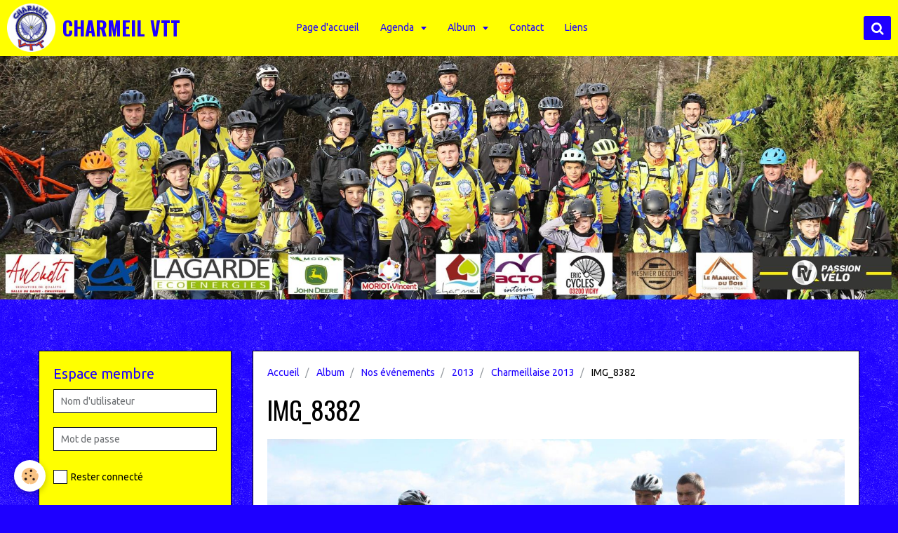

--- FILE ---
content_type: text/html; charset=UTF-8
request_url: http://www.charmeil-vtt.fr/album/nos-evenements/cat-2013/charmeillaise-2013/img-8382.html
body_size: 49881
content:
<!DOCTYPE html>
<html lang="fr">
    <head>
        <title>IMG_8382</title>
        <!-- smart / midnight -->
<meta http-equiv="Content-Type" content="text/html; charset=utf-8">
<!--[if IE]>
<meta http-equiv="X-UA-Compatible" content="IE=edge">
<![endif]-->
<meta name="viewport" content="width=device-width, initial-scale=1, maximum-scale=1.0, user-scalable=no">
<meta name="msapplication-tap-highlight" content="no">
  <link rel="image_src" href="http://www.charmeil-vtt.fr/medias/album/img-8382.jpg" />
  <meta property="og:image" content="http://www.charmeil-vtt.fr/medias/album/img-8382.jpg" />
  <link rel="canonical" href="http://www.charmeil-vtt.fr/album/nos-evenements/cat-2013/charmeillaise-2013/img-8382.html">
<meta name="generator" content="e-monsite (e-monsite.com)">

<link rel="icon" href="http://www.charmeil-vtt.fr/medias/site/favicon/logo-new-rond.png">

<link rel="apple-touch-icon" sizes="114x114" href="http://www.charmeil-vtt.fr/medias/site/mobilefavicon/logo-new-rond.png?fx=c_114_114" />
<link rel="apple-touch-icon" sizes="72x72" href="http://www.charmeil-vtt.fr/medias/site/mobilefavicon/logo-new-rond.png?fx=c_72_72" />
<link rel="apple-touch-icon" href="http://www.charmeil-vtt.fr/medias/site/mobilefavicon/logo-new-rond.png?fx=c_57_57" />
<link rel="apple-touch-icon-precomposed" href="http://www.charmeil-vtt.fr/medias/site/mobilefavicon/logo-new-rond.png?fx=c_57_57" />





        <meta name="theme-color" content="#FFFF00">
        <meta name="msapplication-navbutton-color" content="#FFFF00">
        <meta name="apple-mobile-web-app-capable" content="yes">
        <meta name="apple-mobile-web-app-status-bar-style" content="black-translucent">

                
                                    
                                    
                 
                                                                                        
            <link href="https://fonts.googleapis.com/css?family=Ubuntu:300,400,700%7COswald:300,400,700&display=swap" rel="stylesheet">
        
        <link href="https://maxcdn.bootstrapcdn.com/font-awesome/4.7.0/css/font-awesome.min.css" rel="stylesheet">

        <link href="//www.charmeil-vtt.fr/themes/combined.css?v=6_1646067808_345" rel="stylesheet">

        <!-- EMS FRAMEWORK -->
        <script src="//www.charmeil-vtt.fr/medias/static/themes/ems_framework/js/jquery.min.js"></script>
        <!-- HTML5 shim and Respond.js for IE8 support of HTML5 elements and media queries -->
        <!--[if lt IE 9]>
        <script src="//www.charmeil-vtt.fr/medias/static/themes/ems_framework/js/html5shiv.min.js"></script>
        <script src="//www.charmeil-vtt.fr/medias/static/themes/ems_framework/js/respond.min.js"></script>
        <![endif]-->
        <script src="//www.charmeil-vtt.fr/medias/static/themes/ems_framework/js/ems-framework.min.js?v=2097"></script>
        <script src="http://www.charmeil-vtt.fr/themes/content.js?v=6_1646067808_345&lang=fr"></script>

            <script src="//www.charmeil-vtt.fr/medias/static/js/rgpd-cookies/jquery.rgpd-cookies.js?v=2097"></script>
    <script>
                                    $(document).ready(function() {
            $.RGPDCookies({
                theme: 'ems_framework',
                site: 'www.charmeil-vtt.fr',
                privacy_policy_link: '/about/privacypolicy/',
                cookies: [{"id":null,"favicon_url":"https:\/\/ssl.gstatic.com\/analytics\/20210414-01\/app\/static\/analytics_standard_icon.png","enabled":true,"model":"google_analytics","title":"Google Analytics","short_description":"Permet d'analyser les statistiques de consultation de notre site","long_description":"Indispensable pour piloter notre site internet, il permet de mesurer des indicateurs comme l\u2019affluence, les produits les plus consult\u00e9s, ou encore la r\u00e9partition g\u00e9ographique des visiteurs.","privacy_policy_url":"https:\/\/support.google.com\/analytics\/answer\/6004245?hl=fr","slug":"google-analytics"},{"id":null,"favicon_url":"","enabled":true,"model":"addthis","title":"AddThis","short_description":"Partage social","long_description":"Nous utilisons cet outil afin de vous proposer des liens de partage vers des plateformes tiers comme Twitter, Facebook, etc.","privacy_policy_url":"https:\/\/www.oracle.com\/legal\/privacy\/addthis-privacy-policy.html","slug":"addthis"}],
                modal_title: 'Gestion\u0020des\u0020cookies',
                modal_description: 'd\u00E9pose\u0020des\u0020cookies\u0020pour\u0020am\u00E9liorer\u0020votre\u0020exp\u00E9rience\u0020de\u0020navigation,\nmesurer\u0020l\u0027audience\u0020du\u0020site\u0020internet,\u0020afficher\u0020des\u0020publicit\u00E9s\u0020personnalis\u00E9es,\nr\u00E9aliser\u0020des\u0020campagnes\u0020cibl\u00E9es\u0020et\u0020personnaliser\u0020l\u0027interface\u0020du\u0020site.',
                privacy_policy_label: 'Consulter\u0020la\u0020politique\u0020de\u0020confidentialit\u00E9',
                check_all_label: 'Tout\u0020cocher',
                refuse_button: 'Refuser',
                settings_button: 'Param\u00E9trer',
                accept_button: 'Accepter',
                callback: function() {
                    // website google analytics case (with gtag), consent "on the fly"
                    if ('gtag' in window && typeof window.gtag === 'function') {
                        if (window.jsCookie.get('rgpd-cookie-google-analytics') === undefined
                            || window.jsCookie.get('rgpd-cookie-google-analytics') === '0') {
                            gtag('consent', 'update', {
                                'ad_storage': 'denied',
                                'analytics_storage': 'denied'
                            });
                        } else {
                            gtag('consent', 'update', {
                                'ad_storage': 'granted',
                                'analytics_storage': 'granted'
                            });
                        }
                    }
                }
            });
        });
    </script>

        <script async src="https://www.googletagmanager.com/gtag/js?id=G-4VN4372P6E"></script>
<script>
    window.dataLayer = window.dataLayer || [];
    function gtag(){dataLayer.push(arguments);}
    
    gtag('consent', 'default', {
        'ad_storage': 'denied',
        'analytics_storage': 'denied'
    });
    
    gtag('js', new Date());
    gtag('config', 'G-4VN4372P6E');
</script>

                <script type="application/ld+json">
    {
        "@context" : "https://schema.org/",
        "@type" : "WebSite",
        "name" : "CHARMEIL VTT",
        "url" : "http://www.charmeil-vtt.fr/"
    }
</script>
            </head>
    <body id="album_run_nos-evenements_cat-2013_charmeillaise-2013_img-8382" class="default menu-fixed">
        

        
        <!-- NAV -->
        <nav class="navbar navbar-top navbar-fixed-top">
            <div class="container">
                <div class="navbar-header">
                                        <button data-toggle="collapse" data-target="#navbar" data-orientation="horizontal" class="btn btn-link navbar-toggle">
                		<i class="fa fa-bars"></i>
					</button>
                                                            <a class="brand" href="http://www.charmeil-vtt.fr/">
                                                <img src="http://www.charmeil-vtt.fr/medias/site/logos/logo-new-rond.png" alt="CHARMEIL VTT">
                                                                        <span>CHARMEIL VTT</span>
                                            </a>
                                    </div>
                                <div id="navbar" class="collapse">
                        <ul class="nav navbar-nav">
                    <li>
                <a href="http://www.charmeil-vtt.fr/">
                                        Page d'accueil
                </a>
                            </li>
                    <li class="subnav">
                <a href="http://www.charmeil-vtt.fr/agenda/" class="subnav-toggle" data-toggle="subnav">
                                        Agenda
                </a>
                                    <ul class="nav subnav-menu">
                                                    <li>
                                <a href="http://www.charmeil-vtt.fr/agenda/entrainements/">
                                    Entrainements
                                </a>
                                                            </li>
                                                    <li class="subnav">
                                <a href="http://www.charmeil-vtt.fr/agenda/evenements-organises-par-l-association/" class="subnav-toggle" data-toggle="subnav">
                                    Compétitions
                                </a>
                                                                    <ul class="nav subnav-menu">
                                                                                    <li>
                                                <a href="http://www.charmeil-vtt.fr/agenda/evenements-organises-par-l-association/trjv/">TDJV</a>
                                            </li>
                                                                                    <li>
                                                <a href="http://www.charmeil-vtt.fr/agenda/evenements-organises-par-l-association/dh/">DH</a>
                                            </li>
                                                                                    <li>
                                                <a href="http://www.charmeil-vtt.fr/agenda/evenements-organises-par-l-association/xc/">XC</a>
                                            </li>
                                                                                    <li>
                                                <a href="http://www.charmeil-vtt.fr/agenda/evenements-organises-par-l-association/trial/">TRIAL</a>
                                            </li>
                                                                                    <li>
                                                <a href="http://www.charmeil-vtt.fr/agenda/evenements-organises-par-l-association/cyclo-cross/">CYCLO CROSS</a>
                                            </li>
                                                                                    <li>
                                                <a href="http://www.charmeil-vtt.fr/agenda/evenements-organises-par-l-association/divers/">DIVERS</a>
                                            </li>
                                                                            </ul>
                                                            </li>
                                                    <li>
                                <a href="http://www.charmeil-vtt.fr/agenda/randos/">
                                    Randos
                                </a>
                                                            </li>
                                            </ul>
                            </li>
                    <li class="subnav">
                <a href="http://www.charmeil-vtt.fr/album/" class="subnav-toggle" data-toggle="subnav">
                                        Album
                </a>
                                    <ul class="nav subnav-menu">
                                                    <li class="subnav">
                                <a href="http://www.charmeil-vtt.fr/album/nos-evenements/" class="subnav-toggle" data-toggle="subnav">
                                    Nos événements
                                </a>
                                                                    <ul class="nav subnav-menu">
                                                                                    <li>
                                                <a href="http://www.charmeil-vtt.fr/album/nos-evenements/cat-2012/">2012</a>
                                            </li>
                                                                                    <li>
                                                <a href="http://www.charmeil-vtt.fr/album/nos-evenements/cat-2013/">2013</a>
                                            </li>
                                                                                    <li>
                                                <a href="http://www.charmeil-vtt.fr/album/nos-evenements/cat-2014/">2014</a>
                                            </li>
                                                                                    <li>
                                                <a href="http://www.charmeil-vtt.fr/album/nos-evenements/cat-2015/">2015</a>
                                            </li>
                                                                                    <li>
                                                <a href="http://www.charmeil-vtt.fr/album/nos-evenements/cat-2016/">2016</a>
                                            </li>
                                                                                    <li>
                                                <a href="http://www.charmeil-vtt.fr/album/nos-evenements/cat-2017/">2017</a>
                                            </li>
                                                                                    <li>
                                                <a href="http://www.charmeil-vtt.fr/album/nos-evenements/cat-2018/">2018</a>
                                            </li>
                                                                                    <li>
                                                <a href="http://www.charmeil-vtt.fr/album/nos-evenements/cat-2019/">2019</a>
                                            </li>
                                                                                    <li>
                                                <a href="http://www.charmeil-vtt.fr/album/nos-evenements/cat-2021/">2021</a>
                                            </li>
                                                                                    <li>
                                                <a href="http://www.charmeil-vtt.fr/album/nos-evenements/cat-2022/">2022</a>
                                            </li>
                                                                                    <li>
                                                <a href="http://www.charmeil-vtt.fr/album/nos-evenements/cat-2023/">2023</a>
                                            </li>
                                                                                    <li>
                                                <a href="http://www.charmeil-vtt.fr/album/nos-evenements/cat-2024/">2024</a>
                                            </li>
                                                                                    <li>
                                                <a href="http://www.charmeil-vtt.fr/album/nos-evenements/cat-2025/">2025</a>
                                            </li>
                                                                            </ul>
                                                            </li>
                                                    <li class="subnav">
                                <a href="http://www.charmeil-vtt.fr/album/paysages/" class="subnav-toggle" data-toggle="subnav">
                                    Entrainements
                                </a>
                                                                    <ul class="nav subnav-menu">
                                                                                    <li>
                                                <a href="http://www.charmeil-vtt.fr/album/paysages/divers/">Divers</a>
                                            </li>
                                                                                    <li>
                                                <a href="http://www.charmeil-vtt.fr/album/paysages/cat-2013/">2013</a>
                                            </li>
                                                                                    <li>
                                                <a href="http://www.charmeil-vtt.fr/album/paysages/cat-2014/">2014</a>
                                            </li>
                                                                                    <li>
                                                <a href="http://www.charmeil-vtt.fr/album/paysages/cat-2015/">2015</a>
                                            </li>
                                                                                    <li>
                                                <a href="http://www.charmeil-vtt.fr/album/paysages/cat-2016/">2016</a>
                                            </li>
                                                                                    <li>
                                                <a href="http://www.charmeil-vtt.fr/album/paysages/cat-2017/">2017</a>
                                            </li>
                                                                                    <li>
                                                <a href="http://www.charmeil-vtt.fr/album/paysages/cat-2018/">2018</a>
                                            </li>
                                                                                    <li>
                                                <a href="http://www.charmeil-vtt.fr/album/paysages/cat-2019/">2019</a>
                                            </li>
                                                                                    <li>
                                                <a href="http://www.charmeil-vtt.fr/album/paysages/cat-2020/">2020</a>
                                            </li>
                                                                                    <li>
                                                <a href="http://www.charmeil-vtt.fr/album/paysages/cat-2021/">2021</a>
                                            </li>
                                                                                    <li>
                                                <a href="http://www.charmeil-vtt.fr/album/paysages/cat-2022/">2022</a>
                                            </li>
                                                                                    <li>
                                                <a href="http://www.charmeil-vtt.fr/album/paysages/cat-2023/">2023</a>
                                            </li>
                                                                                    <li>
                                                <a href="http://www.charmeil-vtt.fr/album/paysages/cat-2024/">2024</a>
                                            </li>
                                                                                    <li>
                                                <a href="http://www.charmeil-vtt.fr/album/paysages/cat-2025/">2025</a>
                                            </li>
                                                                            </ul>
                                                            </li>
                                                    <li class="subnav">
                                <a href="http://www.charmeil-vtt.fr/album/competitions/" class="subnav-toggle" data-toggle="subnav">
                                    Compétitions
                                </a>
                                                                    <ul class="nav subnav-menu">
                                                                                    <li>
                                                <a href="http://www.charmeil-vtt.fr/album/competitions/cat-2013/">2013</a>
                                            </li>
                                                                                    <li>
                                                <a href="http://www.charmeil-vtt.fr/album/competitions/cat-2014/">2014</a>
                                            </li>
                                                                                    <li>
                                                <a href="http://www.charmeil-vtt.fr/album/competitions/cat-2015/">2015</a>
                                            </li>
                                                                                    <li>
                                                <a href="http://www.charmeil-vtt.fr/album/competitions/cat-2016/">2016</a>
                                            </li>
                                                                                    <li>
                                                <a href="http://www.charmeil-vtt.fr/album/competitions/cat-2017/">2017</a>
                                            </li>
                                                                                    <li>
                                                <a href="http://www.charmeil-vtt.fr/album/competitions/cat-2018/">2018</a>
                                            </li>
                                                                                    <li>
                                                <a href="http://www.charmeil-vtt.fr/album/competitions/cat-2019/">2019</a>
                                            </li>
                                                                                    <li>
                                                <a href="http://www.charmeil-vtt.fr/album/competitions/cat-2022/">2022</a>
                                            </li>
                                                                                    <li>
                                                <a href="http://www.charmeil-vtt.fr/album/competitions/cat-2023/">2023</a>
                                            </li>
                                                                                    <li>
                                                <a href="http://www.charmeil-vtt.fr/album/competitions/cat-2025/">2025</a>
                                            </li>
                                                                            </ul>
                                                            </li>
                                                    <li class="subnav">
                                <a href="http://www.charmeil-vtt.fr/album/articles-presse/" class="subnav-toggle" data-toggle="subnav">
                                    Articles Presse
                                </a>
                                                                    <ul class="nav subnav-menu">
                                                                                    <li>
                                                <a href="http://www.charmeil-vtt.fr/album/articles-presse/2013-2014/">2013-2014</a>
                                            </li>
                                                                                    <li>
                                                <a href="http://www.charmeil-vtt.fr/album/articles-presse/2014-2015/">2014-2015</a>
                                            </li>
                                                                                    <li>
                                                <a href="http://www.charmeil-vtt.fr/album/articles-presse/2015-2016/">2015-2016</a>
                                            </li>
                                                                                    <li>
                                                <a href="http://www.charmeil-vtt.fr/album/articles-presse/2016-2017/">2016-2017</a>
                                            </li>
                                                                            </ul>
                                                            </li>
                                            </ul>
                            </li>
                    <li>
                <a href="http://www.charmeil-vtt.fr/contact/">
                                        Contact
                </a>
                            </li>
                    <li>
                <a href="http://www.charmeil-vtt.fr/liens/">
                                        Liens
                </a>
                            </li>
            </ul>

                </div>
                
                                <div class="navbar-buttons">
                                                            <div class="navbar-search">
                        <a class="btn btn-primary" href="javascript:void(0)">
                            <i class="fa fa-search fa-lg"></i>
                        </a>
                        <form method="get" action="http://www.charmeil-vtt.fr/search/site/" class="hide">
                            <div class="input-group">
                            	<div class="input-group-addon">
                    				<i class="fa fa-search"></i>
                    			</div>
                                <input type="text" name="q" value="" placeholder="Votre recherche" pattern=".{3,}" required title="Seuls les mots de plus de deux caractères sont pris en compte lors de la recherche.">
                        		<div class="input-group-btn">
                    				<button type="submit" class="btn btn-primary">OK</button>
                    			</div>
                            </div>
                        </form>
                    </div>
                                                        </div>
                            </div>
        </nav>
                <!-- HEADER -->
        <header id="header">
                        &nbsp;
                    </header>
        <!-- //HEADER -->
        
        <!-- WRAPPER -->
                                                                <div id="wrapper" class="container">
            <!-- MAIN -->
            <div id="main">
                                       <ol class="breadcrumb">
                  <li>
            <a href="http://www.charmeil-vtt.fr/">Accueil</a>
        </li>
                        <li>
            <a href="http://www.charmeil-vtt.fr/album/">Album</a>
        </li>
                        <li>
            <a href="http://www.charmeil-vtt.fr/album/nos-evenements/">Nos événements</a>
        </li>
                        <li>
            <a href="http://www.charmeil-vtt.fr/album/nos-evenements/cat-2013/">2013</a>
        </li>
                        <li>
            <a href="http://www.charmeil-vtt.fr/album/nos-evenements/cat-2013/charmeillaise-2013/">Charmeillaise 2013</a>
        </li>
                        <li class="active">
            IMG_8382
         </li>
            </ol>
                                
                                                                    
                                <div class="view view-album" id="view-item" data-category="charmeillaise-2013" data-mcp-item-id="5277562998445a09c38cd2b7">
    <h1 class="view-title">IMG_8382</h1>
    
    

    <p class="text-center">
        <img src="http://www.charmeil-vtt.fr/medias/album/img-8382.jpg" alt="IMG_8382">
    </p>

    <ul class="category-navigation">
        <li>
                            <a href="http://www.charmeil-vtt.fr/album/nos-evenements/cat-2013/charmeillaise-2013/img-8381.html" class="btn btn-default">
                    <i class="fa fa-angle-left fa-lg"></i>
                    <img src="http://www.charmeil-vtt.fr/medias/album/img-8381.jpg?fx=c_80_80" width="80" alt="">
                </a>
                    </li>

        <li>
            <a href="http://www.charmeil-vtt.fr/album/nos-evenements/cat-2013/charmeillaise-2013/" class="btn btn-small btn-default">Retour</a>
        </li>

        <li>
                            <a href="http://www.charmeil-vtt.fr/album/nos-evenements/cat-2013/charmeillaise-2013/img-8383.html" class="btn btn-default">
                    <img src="http://www.charmeil-vtt.fr/medias/album/img-8383.jpg?fx=c_80_80" width="80" alt="">
                    <i class="fa fa-angle-right fa-lg"></i>
                </a>
                    </li>
    </ul>

    

<div class="plugins">
               <div id="social-5148dd6caafd5a29d0e430f1" class="plugin" data-plugin="social">
    <div class="a2a_kit a2a_kit_size_32 a2a_default_style">
        <a class="a2a_dd" href="https://www.addtoany.com/share"></a>
        <a class="a2a_button_facebook"></a>
        <a class="a2a_button_twitter"></a>
        <a class="a2a_button_email"></a>
    </div>
    <script>
        var a2a_config = a2a_config || {};
        a2a_config.onclick = 1;
        a2a_config.locale = "fr";
    </script>
    <script async src="https://static.addtoany.com/menu/page.js"></script>
</div>    
    
    </div>
</div>

            </div>
            <!-- //MAIN -->

                        <!-- SIDEBAR -->
            <div id="sidebar">
                <div id="sidebar-wrapper">
                    
                                                                                                                                                                                                        <div class="widget" data-id="widget_member">
                                    
<div class="widget-title">
    
        <span>
            Espace membre
        </span>  

        
</div>

                                                                        <div id="widget1" class="widget-content" data-role="widget-content">
                                            <form method="post" action="http://www.charmeil-vtt.fr/members/connect">
        <div class="control-group control-type-text has-required">
            <span class="as-label hide">Nom d'utilisateur</span>
            <div class="controls">
                <input type="text" name="username" value="" placeholder="Nom d'utilisateur">
            </div>
        </div>

        <div class="control-group control-type-password has-required">
            <span class="as-label hide">Mot de passe</span>
            <div class="controls">
                <input type="password" name="passwd" value="" placeholder="Mot de passe">
            </div>
        </div>

        <div class="control-group control-type-checkbox">
            <div class="controls">
                <label for="rememberme" class="checkbox">
                    <input type="checkbox" name="rememberme" value="1" id="rememberme">
                    Rester connecté
                </label>
            </div>
        </div>

        <div class="control-group">
            <div class="controls">
                <small>
                                            <a href="http://www.charmeil-vtt.fr/members/subscribe">Créer un compte</a> |
                                        <a href="http://www.charmeil-vtt.fr/members/passwordlost">Mot de passe perdu ?</a>
                </small>
            </div>
        </div>

        <div class="control-group form-actions">
            <div class="controls">
                <button type="submit" name="s" class="btn btn-primary">Valider</button>
                <p hidden><a class="login-button btn btn-primary login-with-google-button" href="/members/login/google"><i class="fa fa-google btn-icon"></i> Se connecter avec Google</a></p>
            </div>
        </div>
    </form>

                                    </div>
                                                                    </div>
                                                                                                                                                                                                                                                                                                                                                                <div class="widget" data-id="widget_page_category">
                                    
<div class="widget-title">
    
        <span>
            Le Club
        </span>  

        
</div>

                                                                        <div id="widget2" class="widget-content" data-role="widget-content">
                                                <ul class="nav nav-list" data-addon="pages">
              
                                <li>
                <a href="http://www.charmeil-vtt.fr/pages/presentation-de.html">
                    Qui sommes-nous ?
                                    </a>
            </li>
                        <li>
                <a href="http://www.charmeil-vtt.fr/pages/reglement-interieur-de-l-association-nom-structure.html">
                    Règlement intérieur du club
                                    </a>
            </li>
                        <li>
                <a href="http://www.charmeil-vtt.fr/pages/conseil-administration.html">
                    Le Staff (école VTT + Bureau)
                                    </a>
            </li>
                        <li>
                <a href="http://www.charmeil-vtt.fr/pages/ou-sommes-nous.html">
                    Où sommes-nous ?
                                    </a>
            </li>
                        </ul>
    

                                    </div>
                                                                    </div>
                                                                                                                                                                                                                                                                                                    <div class="widget" data-id="widget_event_categories">
                                    
<div class="widget-title">
    
        <span>
            Agenda
        </span>  

        
</div>

                                                                        <div id="widget3" class="widget-content" data-role="widget-content">
                                        <ul class="nav nav-list" data-addon="agenda">
                        <li data-category="entrainements">
                <a href="http://www.charmeil-vtt.fr/agenda/entrainements/">Entrainements</a>
            </li>
                    <li data-category="evenements-organises-par-l-association">
                <a href="http://www.charmeil-vtt.fr/agenda/evenements-organises-par-l-association/">Compétitions</a>
            </li>
                    <li data-category="randos">
                <a href="http://www.charmeil-vtt.fr/agenda/randos/">Randos</a>
            </li>
            </ul>

                                    </div>
                                                                    </div>
                                                                                                                                                                                                                                                                                                    <div class="widget" data-id="widget_image_categories">
                                    
<div class="widget-title">
    
        <span>
            Photos
        </span>  

        
</div>

                                                                        <div id="widget4" class="widget-content" data-role="widget-content">
                                        <ul class="nav nav-list" data-addon="album">
            <li data-category="nos-evenements">
        <a href="http://www.charmeil-vtt.fr/album/nos-evenements/">Nos événements</a>
    </li>
        <li data-category="paysages">
        <a href="http://www.charmeil-vtt.fr/album/paysages/">Entrainements</a>
    </li>
        <li data-category="competitions">
        <a href="http://www.charmeil-vtt.fr/album/competitions/">Compétitions</a>
    </li>
        <li data-category="articles-presse">
        <a href="http://www.charmeil-vtt.fr/album/articles-presse/">Articles Presse</a>
    </li>
        </ul>

                                    </div>
                                                                    </div>
                                                                                                                                                                                                                                                                                                    <div class="widget" data-id="widget_videos_categories">
                                    
<div class="widget-title">
    
        <span>
            Vidéos
        </span>  

        
</div>

                                                                        <div id="widget5" class="widget-content" data-role="widget-content">
                                        <ul class="nav nav-list" data-addon="videos">
                    <li data-category="nos-evenements">
            <a href="http://www.charmeil-vtt.fr/videos/nos-evenements/">Nos évènements</a>
        </li>
                <li data-category="entrainements">
            <a href="http://www.charmeil-vtt.fr/videos/entrainements/">Entrainements</a>
        </li>
                <li data-category="competitions">
            <a href="http://www.charmeil-vtt.fr/videos/competitions/">Compétitions</a>
        </li>
            </ul>
                                    </div>
                                                                    </div>
                                                                                                                                                                                                                                                                                                    <div class="widget" data-id="widget_page_category">
                                    
<div class="widget-title">
    
            <a href="http://www.charmeil-vtt.fr/pages/le-coin-de-l-ocass/">
        <span>
            Le coin de l'occas'
        </span>  

            </a>
        
</div>

                                                                    </div>
                                                                                                                                                                                                                                                                                                    <div class="widget" data-id="widget_link_all">
                                    
<div class="widget-title">
    
        <span>
            Liens / Partenaires / Sponsors
        </span>  

        
</div>

                                                                        <div id="widget7" class="widget-content" data-role="widget-content">
                                        <ul class="menu">
         <li class="odd_item"><a href="https://www.eric-cycles.com/" title="Eric Cycles" class="menu_item" onclick="window.open(this.href);return false;">Eric Cycles</a></li>
         <li class="even_item"><a href="https://www.facebook.com/lemanueldubois/" title="Le Manuel du bois" class="menu_item" onclick="window.open(this.href);return false;">Le Manuel du bois</a></li>
         <li class="odd_item"><a href="https://www.lagarde.fr/" title="Lagarde Eco Energies" class="menu_item" onclick="window.open(this.href);return false;">Lagarde Eco Energies</a></li>
         <li class="even_item"><a href="https://www.acto-rh.com/" title="ACTO" class="menu_item" onclick="window.open(this.href);return false;">ACTO</a></li>
         <li class="odd_item"><a href="https://www.anconettiauvergne.fr" title="Anconetti Auvergne" class="menu_item" onclick="window.open(this.href);return false;">Anconetti Auvergne</a></li>
         <li class="even_item"><a href="https://passionvelo-thiers.fr" title="Passion Vélo Thiers" class="menu_item" onclick="window.open(this.href);return false;">Passion Vélo Thiers</a></li>
         <li class="odd_item"><a href="https://www.groupemcda.fr/" title="MCDA" class="menu_item" onclick="window.open(this.href);return false;">MCDA</a></li>
   </ul>

                                    </div>
                                                                    </div>
                                                                                                                                                                                                                                                                                                    <div class="widget" data-id="widget_contactform_all">
                                    
<div class="widget-title">
    
        <span>
            Contact
        </span>  

        
</div>

                                                                        <div id="widget8" class="widget-content" data-role="widget-content">
                                           <ul class="nav nav-list" data-addon="contact">
         <li><a href="http://www.charmeil-vtt.fr/contact/contacter-charmeil-vtt.html">Contacter CHARMEIL VTT</a></li>
      </ul>

                                    </div>
                                                                    </div>
                                                                                                                                                                                                                                                                                                    <div class="widget" data-id="widget_newsletter">
                                    
<div class="widget-title">
    
        <span>
            Inscription à la newsletter
        </span>  

        
</div>

                                                                        <div id="widget9" class="widget-content" data-role="widget-content">
                                        <form action="http://www.charmeil-vtt.fr/newsletters/subscribe" method="post">
    <div class="control-group control-type-email has-required">
        <span class="as-label hide">E-mail</span>
        <div class="input-group">
        	<div class="input-group-addon">
				<i class="fa fa-envelope-o"></i>
			</div>
            <input id="email" type="email" name="email" value="" placeholder="E-mail">
            <div class="input-group-btn">
                <button type="submit" class="btn btn-primary">OK</button>
            </div>
        </div>
    </div>
</form>
                                    </div>
                                                                    </div>
                                                                                                                                                                                                                                                                                                    <div class="widget" data-id="widget_category_items">
                                    
<div class="widget-title">
    
        <span>
            Archives
        </span>  

        
</div>

                                                                        <div id="widget10" class="widget-content" data-role="widget-content">
                                        

    		<div data-role="paginated-widget"
     data-category-model="page"
     data-items-per-page="200"
     data-items-total="10"
     data-ajax-url="http://www.charmeil-vtt.fr/pages/do/getcategoryitems/543c42e68db45a098930a802/"
     data-max-choices=5
          data-pagination-enabled="1"
                    class="mt-4">
                    
				<ul data-role="paginated-widget-list" class="media-list media-stacked" data-addon="pages">
					<li class="media" data-category="historique-2012-2013">
        <div class="media-body">
        <h3 class="media-heading">
            <a href="http://www.charmeil-vtt.fr/pages/historique-2012-2013/actualites-du-club-1731866706.html">Saison 2023-2024⎪Partie 2</a>
                    </h3>
            </div>
</li>
<li class="media" data-category="historique-2012-2013">
        <div class="media-body">
        <h3 class="media-heading">
            <a href="http://www.charmeil-vtt.fr/pages/historique-2012-2013/actualites-du-club-1699893249.html">Saison 2022-2023⎪Partie 2</a>
                    </h3>
            </div>
</li>
<li class="media" data-category="historique-2012-2013">
        <div class="media-body">
        <h3 class="media-heading">
            <a href="http://www.charmeil-vtt.fr/pages/historique-2012-2013/actualites-du-club-1713038174.html">Saison 2023-2024⎪Partie 1</a>
                    </h3>
            </div>
</li>
<li class="media" data-category="historique-2012-2013">
        <div class="media-body">
        <h3 class="media-heading">
            <a href="http://www.charmeil-vtt.fr/pages/historique-2012-2013/saison-2022-2023-partie-1.html">Saison 2022-2023⎪Partie 1</a>
                    </h3>
            </div>
</li>
<li class="media" data-category="historique-2012-2013">
        <div class="media-body">
        <h3 class="media-heading">
            <a href="http://www.charmeil-vtt.fr/pages/historique-2012-2013/saison-2021-2022-partie-1.html">Saison 2021-2022⎪Partie 2</a>
                    </h3>
            </div>
</li>
<li class="media" data-category="historique-2012-2013">
        <div class="media-body">
        <h3 class="media-heading">
            <a href="http://www.charmeil-vtt.fr/pages/historique-2012-2013/page-13-1.html">Saison 2021-2022⎪Partie 1</a>
                    </h3>
            </div>
</li>
<li class="media" data-category="historique-2012-2013">
        <div class="media-body">
        <h3 class="media-heading">
            <a href="http://www.charmeil-vtt.fr/pages/historique-2012-2013/saisons-2018-a-2020.html">Saisons 2018 à 2021</a>
                    </h3>
            </div>
</li>
<li class="media" data-category="historique-2012-2013">
        <div class="media-body">
        <h3 class="media-heading">
            <a href="http://www.charmeil-vtt.fr/pages/historique-2012-2013/saison-2014-2015.html">saison 2014-2015</a>
                    </h3>
            </div>
</li>
<li class="media" data-category="historique-2012-2013">
        <div class="media-body">
        <h3 class="media-heading">
            <a href="http://www.charmeil-vtt.fr/pages/historique-2012-2013/saison-2013-2014.html">saison 2013-2014</a>
                    </h3>
            </div>
</li>
<li class="media" data-category="historique-2012-2013">
        <div class="media-body">
        <h3 class="media-heading">
            <a href="http://www.charmeil-vtt.fr/pages/historique-2012-2013/2012-2013.html">Saison 2012-2013</a>
                    </h3>
            </div>
</li>
				</ul>
			        <ul data-role="paginated-widget-pagination" class="pagination hide">
        <li class="first">
    		<a class="btn btn-default disabled" href="javascript:void(0)">
				<i class="fa fa-fast-backward"></i>
			</a>
		</li>
		<li class="prev">
			<a class="btn btn-default disabled" href="javascript:void(0)">
				Préc.
			</a>
		</li>
        <li>
    		<a class="btn btn-default page-choice active" href="javascript:void(0)" data-page="1">1</a>
		</li>
		<li class="next">
			<a class="btn btn-default" rel="next" href="javascript:void(0)">
				Suiv.
			</a>
		</li>
		<li class="last">
			<a class="btn btn-default" href="javascript:void(0)">
				<i class="fa fa-fast-forward"></i>
			</a>
		</li>
	</ul>
</div>
    
                                    </div>
                                                                    </div>
                                                                                                                                                                                                                                                                                                    <div class="widget" data-id="widget_fbprofile">
                                    
<div class="widget-title">
    
            <a href="https://www.facebook.com/charmeilvtt.charmeilvtt?fref=ts">
        <span>
            Facebook
        </span>  

            </a>
        
</div>

                                                                        <div id="widget11" class="widget-content" data-role="widget-content">
                                        <p class="text-center">
        <a href="https://www.facebook.com/charmeilvtt.charmeilvtt?fref=ts">
        <img src="http://www.charmeil-vtt.fr/medias/static/socialnetwork/facebook/circle.png" alt="Facebook">
    </a>
    </p>
                                    </div>
                                                                    </div>
                                                                                                                                                    </div>
            </div>
            <!-- //SIDEBAR -->
                    </div>
        <!-- //WRAPPER -->

        
        
        <script src="//www.charmeil-vtt.fr/medias/static/themes/ems_framework/js/jquery.mobile.custom.min.js"></script>
        <script src="//www.charmeil-vtt.fr/medias/static/themes/ems_framework/js/jquery.zoom.min.js"></script>
        <script src="http://www.charmeil-vtt.fr/themes/custom.js?v=6_1646067808_345"></script>
                    

 
    
						 	 




    </body>
</html>
